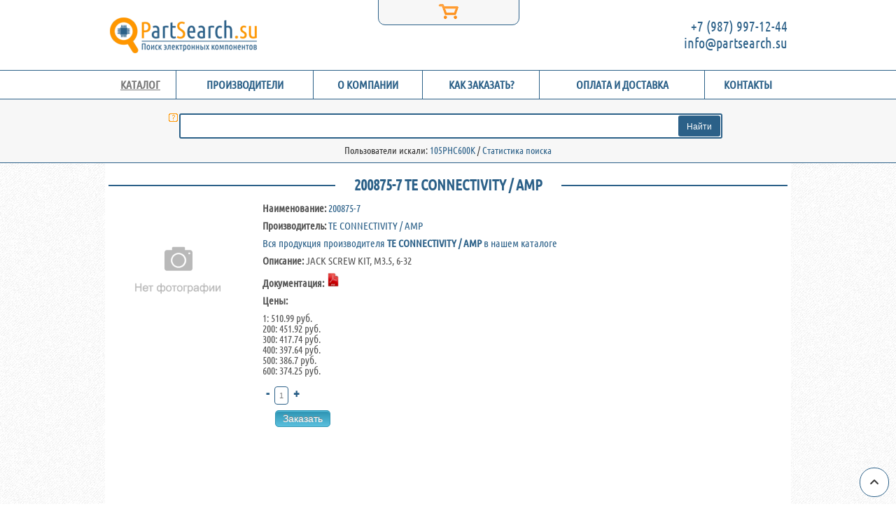

--- FILE ---
content_type: text/html; charset=UTF-8
request_url: https://partsearch.su/catalog/product/&p=3863168
body_size: 4669
content:
<!DOCTYPE html><html lang="ru"><head><meta charset="UTF-8" /><title>200875-7 TE CONNECTIVITY / AMP от 374.25 рублей</title><base href="https://partsearch.su/" /><link rel="search" type="application/opensearchdescription+xml" title="Поиск электронных компонентов" href="https://partsearch.su/opensearch_meta.xml"><link rel="apple-touch-icon" sizes="180x180" href="https://partsearch.su/tpl/img/favicon/apple-touch-icon.png"><link rel="icon" type="image/png" sizes="32x32" href="https://partsearch.su/tpl/img/favicon/favicon-32x32.png"><link rel="icon" type="image/png" sizes="16x16" href="https://partsearch.su/tpl/img/favicon/favicon-16x16.png"><link rel="manifest" href="https://partsearch.su/tpl/img/favicon/site.webmanifest"><link rel="mask-icon" href="https://partsearch.su/tpl/img/favicon/safari-pinned-tab.svg" color="#ff9600"><link rel="shortcut icon" href="https://partsearch.su/tpl/img/favicon/favicon.ico"><meta name="msapplication-TileColor" content="#ffffff"><meta name="msapplication-TileImage" content="https://partsearch.su/tpl/img/favicon/mstile-144x144.png"><meta name="msapplication-config" content="https://partsearch.su/tpl/img/favicon/browserconfig.xml"><meta name="theme-color" content="#ffffff"><link rel="yandex-tableau-widget" href="https://partsearch.su/manifest.json" /><meta name="yandex-verification" content="b5ffa9c58851800c" /><meta name="description" content="200875-7 TE CONNECTIVITY / AMP, JACK SCREW KIT, M3.5, 6-32 от 374.25 рублей" /><meta property="og:description" content="200875-7 TE CONNECTIVITY / AMP, JACK SCREW KIT, M3.5, 6-32 от 374.25 рублей" /><meta name="keywords" content="200875-7 TE CONNECTIVITY / AMP, JACK SCREW KIT, M3.5, 6-32" /><meta property="og:type" content="website" /><meta property="og:image" content="https://partsearch.su/tpl/img/partsearch.png" /><meta property="og:site_name" content="partsearch.su" /><meta property="og:title" content="partsearch.su" /><meta property="og:url" content="https://partsearch.su/" /><meta name="viewport" content="width=device-width, initial-scale=1.0"><meta name="MobileOptimized" content="width" /><meta name="HandheldFriendly" content="true" /><meta name="rating" content="General" /><meta name="distribution" content="GLOBAL" /><link rel="stylesheet" href="https://partsearch.su/tpl/css/normalize.css"><link rel="stylesheet" href="https://partsearch.su/tpl/css/style.css"><link rel="stylesheet" type="text/css" href="https://partsearch.su/tpl/js/slideshow/css/style.css" /><noscript><link rel="stylesheet" type="text/css" href="https://partsearch.su/tpl/js/slideshow/css/noscript.css" /></noscript><script type="application/ld+json">{ "@context": "https://schema.org", "@type": "WebSite", "url": "//partsearch.su/", "potentialAction": {	"@type": "SearchAction",	"target": "//partsearch.su/catalog/?search={search_term_string}",	"query-input": "required name=search_term_string" }	}</script></head><body><header class="header"><!--noindex--><div id="basket"><div class="cart_wrapper"><div class="hPb" id="Goods"></div><div class="hPb">Всего: <span id="totalGoods">0</span>шт.</div><div class="hPe" style="text-align: center;">Корзина пуста</div><div><a id="clearBasket" href="#">Очистить</a> <a id="checkOut" href="order/">Оформить заказ</a></div></div><div class="cart_icon"><img src="tpl/img/cart.png" width="30" alt="Корзина" /></div></div><!--/noindex--><div class="header__wrapper"><!--noindex--><a href="https://partsearch.su/" title="partsearch.su" class="header_logo"><img src="https://partsearch.su/tpl/img/logo.png" alt="partsearch.su" /></a><div class="header_contacts"><div><a href="tel:+79879971244">+7 (987) 997-12-44</a></div><div><a href="mailto:info@partsearch.su">info@partsearch.su</a></div></div><!--/noindex--></div></header><nav class="clearfix"><div class="nav_wrapper"><div class="menu-icon"> <span></span> </div><ul class="clearfix" itemscope itemtype="//schema.org/BreadcrumbList"><li class="first active" itemprop="itemListElement" itemscope itemtype="//schema.org/ListItem"><a itemprop="item" href="catalog/" title="Каталог электронных компонентов " itemprop="url"><span itemprop="name">Каталог</span></a><meta itemprop="position" content="2" /></li><li itemprop="itemListElement" itemscope itemtype="//schema.org/ListItem"><a itemprop="item" href="manufacturers/" title="Производители электронных компонентов" itemprop="url"><span itemprop="name">Производители</span></a><meta itemprop="position" content="3" /></li><li itemprop="itemListElement" itemscope itemtype="//schema.org/ListItem"><a itemprop="item" href="about/" title="О компании" itemprop="url"><span itemprop="name">О компании</span></a><meta itemprop="position" content="4" /></li><li itemprop="itemListElement" itemscope itemtype="//schema.org/ListItem"><a itemprop="item" href="how-to-order/" title="Как заказать?" itemprop="url"><span itemprop="name">Как заказать?</span></a><meta itemprop="position" content="5" /></li><li itemprop="itemListElement" itemscope itemtype="//schema.org/ListItem"><a itemprop="item" href="payment-and-delivery/" title="Оплата и доставка" itemprop="url"><span itemprop="name">Оплата и доставка</span></a><meta itemprop="position" content="6" /></li><li class="last" itemprop="itemListElement" itemscope itemtype="//schema.org/ListItem"><a itemprop="item" href="contacts/" title="Контакты" itemprop="url"><span itemprop="name">Контакты</span></a><meta itemprop="position" content="7" /></li></ul></div></nav><div class="search_line"><form action="catalog/" method="get" name="header__search_form" class="search_form" id="search_form"><span class="help_img search_form_info" title="Используйте только латинские буквы, цифры и спецсимволы. Минимальная длина 3 символа."></span><input type="text" name="search" onkeyup="valid_search_form(this)" onchange="valid_search_form(this)" class="search_form_input" id="search_form_input" maxlength="30" placeholder="" autofocus="" autocomplete="off"><input type="submit" value="Найти" class="search_form_button" id="search_form_button"><div id="search_advice_wrapper"></div></form><div class="search_line__search_text">Пользователи искали: <a class="old_search_text" href="javascript: void(0)" onclick="document.getElementById('search_form_input').value='105PHC600K'" title="Пользователи искали 105PHC600K">105PHC600K</a> / <a href="search-statistics/" rel="nofollow" title="Статистика поиска">Статистика поиска</a></div></div><div class="wrapper"><main class="content"><h1 class="content_title"><span>200875-7 TE CONNECTIVITY / AMP</span></h1><div class="content__wrapper"><div itemscope itemtype="//schema.org/Product"><div class="item_img"><a href="tpl/img/no-image.png" target="_blank" title="200875-7 TE CONNECTIVITY / AMP - JACK SCREW KIT, M3.5, 6-32"><img itemprop="image" src="tpl/img/no-image.png" alt="200875-7 TE CONNECTIVITY / AMP - JACK SCREW KIT, M3.5, 6-32" width="200"></a></div><div><div style="padding: 0 0 10px 0;"><span style="font-weight: 700;">Наименование: </span><a itemprop="url" href="catalog/product/&p=3863168" title="200875-7"><span itemprop="name">200875-7</span></a></div><div style="padding: 0 0 10px 0;"><span style="font-weight: 700;">Производитель: </span><a href="catalog/&mfr=te-connectivity-amp" title="Производитель TE CONNECTIVITY / AMP"><span itemprop="brand">TE CONNECTIVITY / AMP</span></a></div><div style="padding: 0 0 10px 0;"><a href="catalog/&mfr=te-connectivity-amp" title="Вся продукция производителя TE CONNECTIVITY / AMP в нашем каталоге">Вся продукция производителя <b style="font-weight: 700;">TE CONNECTIVITY / AMP</b> в нашем каталоге</a></div><div style="padding: 0 0 10px 0;"><span style="font-weight: 700;">Описание: </span><span itemprop="description">JACK SCREW KIT, M3.5, 6-32</span></div><div style="padding: 0 0 10px 0;"><span style="font-weight: 700;">Документация: </span><a href="http://www.alldatasheet.com/view.jsp?Searchword=200875-7" rel="nofollow" title="Техническая документация на 200875-7 TE CONNECTIVITY / AMP - JACK SCREW KIT, M3.5, 6-32" target="_blank" class="catalog_table_block_pdf"><img src="tpl/img/pdf.png" height="20" alt="Техническая документация на 200875-7 TE CONNECTIVITY / AMP - JACK SCREW KIT, M3.5, 6-32"></a></div><div itemprop="offers" itemscope itemtype="//schema.org/Offer" style="padding: 0 0 10px 0;"><meta itemprop="priceCurrency" content="RUB" /><link itemprop="availability" href="//schema.org/Preorder"><span style="font-weight: 700;">Цены: </span><div class="prices" style="padding: 10px 0;"><span itemprop="price" content=" от 374.25 рублей"><div>1: 510.99 руб.</div></span><div>200: 451.92 руб.</div><div>300: 417.74 руб.</div> <div>400: 397.64 руб.</div><div>500: 386.7 руб.</div> <div>600: 374.25 руб.</div></div><div class="add_qty"><div class="qty"><span class="minus">-</span><input type="text" id="qty" value="1" size="1" onkeyup="valid_dig(this)" onchange="valid_dig(this)"/><span class="plus">+</span></div><button type="button" onclick="ym(20959159,'reachGoal','addcart_2'); return true;" part="200875-7" class="btn order_button addCart" id="3863168|200875-7|1" style="margin-left: 18px;">Заказать</button></div></div></div></div></div></main></div><footer class="footer"><div class="footer__wrapper"><div class="footer__block"><div class="footer__block_title">О нас</div>Большой опыт работы в сфере поставок электронных компонентов.<script>(function(w,doc) {	if (!w.__utlWdgt ) {	w.__utlWdgt = true;	var d = doc, s = d.createElement('script'), g = 'getElementsByTagName';	s.type = 'text/javascript'; s.charset='UTF-8'; s.async = true;	s.src = ('https:' == w.location.protocol ? 'https' : 'http') + '://w.uptolike.com/widgets/v1/uptolike.js';	var h=d[g]('body')[0];	h.appendChild(s);	}})(window,document);</script><div data-background-alpha="0.0" data-buttons-color="#ffffff" data-counter-background-color="#ffffff" data-share-counter-size="12" data-top-button="false" data-share-counter-type="disable" data-share-style="11" data-mode="share" data-like-text-enable="false" data-mobile-view="true" data-icon-color="#ffffff" data-orientation="horizontal" data-text-color="#000000" data-share-shape="round-rectangle" data-sn-ids="fb.vk.tw.ok.gp." data-share-size="30" data-background-color="#ffffff" data-preview-mobile="false" data-mobile-sn-ids="fb.vk.tw.wh.ok.vb." data-pid="1495284" data-counter-background-alpha="1.0" data-following-enable="false" data-exclude-show-more="false" data-selection-enable="true" class="uptolike-buttons" ></div></div><div class="footer__block"><div class="footer__block_title">Контакты</div><div itemscope itemtype="//schema.org/Organization"><a itemprop="url" href="https://partsearch.su"><p itemprop="name" style="font-weight: 700; padding: 0 0 5px 0;">PartSearch</p></a> <div itemprop="address" itemscope itemtype="//schema.org/PostalAddress" style="padding: 0 0 5px 0;"><span style="font-weight: 700;">Адрес:</span><span itemprop="postalCode"> 430005</span>,<span itemprop="addressCountry"> Россия</span>,<span itemprop="addressRegion"> Республика Мордовия</span>,<span itemprop="addressLocality"> Саранск</span>,<span itemprop="streetAddress"> Володарского, 58</span> </div><p style="padding: 0 0 5px 0;"><span style="font-weight: 700;">Телефон:</span> <a href="tel:+79879971244" itemprop="telephone">+7 (987) 997-12-44</a></p><p style="padding: 0 0 5px 0;"><span style="font-weight: 700;">Электронная почта:</span> <a href="mailto:info@partsearch.su" itemprop="email">info@partsearch.su</a></p></div></div><div class="footer__block"><div class="footer__block_title">Написать нам</div><div class="footer__contact_form"><div><input class="footer__contact_form__input f" type="text" name="name" placeholder="Имя*"><input class="footer__contact_form__input f" type="text" name="email" onkeyup="valid_email(this)" onchange="valid_email(this)" placeholder="E-mail*"></div><div><textarea class="footer__contact_form__textarea f" name="message" rows="4" placeholder="Текст сообщения*"></textarea></div><div class="privacy" style="padding: 5px 0; font-size: 12px;"><input type="checkbox" name="privacy" checked=""> <span style="padding: 0 10px 0 0;">Я принимаю условия <a href="privacy-policy/" rel="nofollow" title="Политика конфиденциальности персональных данных" style="text-decoration: line-through !important;">политики конфиденциальности</a></span></div><input type="submit" id="f_submit" class="footer__contact_form__btn" value="Отправить"><div class="error_text"></div></div></div></div><!--noindex--><div class="footer__copyright" date="17.03.2025 18:06:14">&copy; partsearch.su, 2020-2023 <a href="about/" rel="nofollow" title="Информация, указанная на сайте, не является публичной офертой">Информация, указанная на сайте, не является публичной офертой.</a><a href="privacy-policy/" rel="nofollow" title="Политика конфиденциальности персональных данных">Политика конфиденциальности персональных данных</a></div><!--/noindex--></footer><a class="totop" title="На верх"></a><script src="https://partsearch.su/tpl/js/jquery-1.11.2.min.js"></script><script src="https://partsearch.su/tpl/js/autocomplete.js"></script><script src="https://partsearch.su/tpl/js/jquery.cookie.js"></script><script src="https://partsearch.su/tpl/js/basket.js"></script><script src="https://partsearch.su/tpl/js/mail.js"></script><script src="https://partsearch.su/tpl/js/noty/packaged/jquery.noty.packaged.min.js"></script><script src="https://partsearch.su/tpl/js/custom.js"></script><script src="https://partsearch.su/tpl/js/preview.js"></script><script src="https://partsearch.su/tpl/js/slideshow/jquery.eislideshow.js"></script><script src="https://partsearch.su/tpl/js/slideshow/jquery.easing.1.3.js"></script><div class="counters"><script> (function(m,e,t,r,i,k,a){m[i]=m[i]||function(){(m[i].a=m[i].a||[]).push(arguments)}; m[i].l=1*new Date();k=e.createElement(t),a=e.getElementsByTagName(t)[0],k.async=1,k.src=r,a.parentNode.insertBefore(k,a)}) (window, document, "script", "https://mc.yandex.ru/metrika/tag.js", "ym"); ym(20959159, "init", { clickmap:true, trackLinks:true, accurateTrackBounce:true, webvisor:true, trackHash:true, ecommerce:"dataLayer" }); </script> <noscript><div><img src="https://mc.yandex.ru/watch/20959159" style="position:absolute; left:-9999px;" alt="" /></div></noscript></div></body></html>

--- FILE ---
content_type: text/css
request_url: https://partsearch.su/tpl/css/fonts/UbuntuCondensed/font.css
body_size: 533
content:
/* cyrillic-ext */
@font-face {
  font-family: 'Ubuntu Condensed';
  font-style: normal;
  font-weight: 400;
  src: local('Ubuntu Condensed'), local('UbuntuCondensed-Regular'), url(DBCt-NXN57MTAFjitYxdrDrvev4WAjW489CRDHIkJ90.woff2) format('woff2');
  unicode-range: U+0460-052F, U+20B4, U+2DE0-2DFF, U+A640-A69F;
}
/* cyrillic */
@font-face {
  font-family: 'Ubuntu Condensed';
  font-style: normal;
  font-weight: 400;
  src: local('Ubuntu Condensed'), local('UbuntuCondensed-Regular'), url(DBCt-NXN57MTAFjitYxdrCGXDOnx9ptx3UTSPTrfsgk.woff2) format('woff2');
  unicode-range: U+0400-045F, U+0490-0491, U+04B0-04B1, U+2116;
}
/* greek-ext */
@font-face {
  font-family: 'Ubuntu Condensed';
  font-style: normal;
  font-weight: 400;
  src: local('Ubuntu Condensed'), local('UbuntuCondensed-Regular'), url(DBCt-NXN57MTAFjitYxdrAZ98xO_Wnt-JIem4AuLGfs.woff2) format('woff2');
  unicode-range: U+1F00-1FFF;
}
/* greek */
@font-face {
  font-family: 'Ubuntu Condensed';
  font-style: normal;
  font-weight: 400;
  src: local('Ubuntu Condensed'), local('UbuntuCondensed-Regular'), url(DBCt-NXN57MTAFjitYxdrE1G989qbVg6RT5ly5jB8V8.woff2) format('woff2');
  unicode-range: U+0370-03FF;
}
/* latin-ext */
@font-face {
  font-family: 'Ubuntu Condensed';
  font-style: normal;
  font-weight: 400;
  src: local('Ubuntu Condensed'), local('UbuntuCondensed-Regular'), url(DBCt-NXN57MTAFjitYxdrD86pq2NkPzVgw_9lpT6RGI.woff2) format('woff2');
  unicode-range: U+0100-024F, U+1E00-1EFF, U+20A0-20AB, U+20AD-20CF, U+2C60-2C7F, U+A720-A7FF;
}
/* latin */
@font-face {
  font-family: 'Ubuntu Condensed';
  font-style: normal;
  font-weight: 400;
  src: local('Ubuntu Condensed'), local('UbuntuCondensed-Regular'), url(DBCt-NXN57MTAFjitYxdrDAdhzWOYhqHvOZMRGaEyPo.woff2) format('woff2');
  unicode-range: U+0000-00FF, U+0131, U+0152-0153, U+02C6, U+02DA, U+02DC, U+2000-206F, U+2074, U+20AC, U+2212, U+2215, U+E0FF, U+EFFD, U+F000;
}


--- FILE ---
content_type: application/javascript;charset=utf-8
request_url: https://w.uptolike.com/widgets/v1/widgets-batch.js?params=JTVCJTdCJTIycGlkJTIyJTNBJTIyMTQ5NTI4NCUyMiUyQyUyMnVybCUyMiUzQSUyMmh0dHBzJTNBJTJGJTJGcGFydHNlYXJjaC5zdSUyRmNhdGFsb2clMkZwcm9kdWN0JTJGJTI2cCUzRDM4NjMxNjglMjIlN0QlNUQ=&mode=0&callback=callback__utl_cb_share_1768944565434606
body_size: 393
content:
callback__utl_cb_share_1768944565434606([{
    "pid": "1495284",
    "subId": 0,
    "initialCounts": {"fb":0,"tw":0,"tb":0,"ok":0,"vk":0,"ps":0,"gp":0,"mr":0,"lj":0,"li":0,"sp":0,"su":0,"ms":0,"fs":0,"bl":0,"dg":0,"sb":0,"bd":0,"rb":0,"ip":0,"ev":0,"bm":0,"em":0,"pr":0,"vd":0,"dl":0,"pn":0,"my":0,"ln":0,"in":0,"yt":0,"rss":0,"oi":0,"fk":0,"fm":0,"li":0,"sc":0,"st":0,"vm":0,"wm":0,"4s":0,"gg":0,"dd":0,"ya":0,"gt":0,"wh":0,"4t":0,"ul":0,"vb":0,"tm":0},
    "forceUpdate": ["fb","ok","vk","ps","gp","mr","my"],
    "extMet": false,
    "url": "https%3A%2F%2Fpartsearch.su%2Fcatalog%2Fproduct%2F%26p%3D3863168",
    "urlWithToken": "https%3A%2F%2Fpartsearch.su%2Fcatalog%2Fproduct%2F%26p%3D3863168%3F_utl_t%3DXX",
    "intScr" : false,
    "intId" : 0,
    "exclExt": false
}
])

--- FILE ---
content_type: application/javascript; charset=UTF-8
request_url: https://partsearch.su/tpl/js/basket.js
body_size: 2186
content:
$(document).ready(function(){
	
/* Открываем корзину вверху */
/* var bh = $('.cart_wrapper').height(); */
/* $('#basket').css('top', -bh); */
$('.cart_wrapper').slideUp("slow");
/* $('#basket').hover( */
/* 	function() { $('.cart_wrapper').slideDown("slow"); }, */
/* 	function() { $('.cart_wrapper').slideUp("slow"); }, */
/* 500); */

	
$("#basket").on("click", function () {
$(".cart_wrapper").toggle("fast"); 
}); 
	
		reloadCart('.order_cart');
		
		$(document).on('change', 'input[type="text"]#item_qty', function(){
			changeCart('.cart_order');
		});
		
		$(document).on('click', '.cart_order .btn', function(){
			var id = $(this).attr('id');
			deleteitemCart(id);
		});
	
	
	
	
	msg = new Array();
	var basket = '';
	var totalCountGoods = 0;
	var Goods = '';
	if (!$.cookie("basket")) {$.cookie("basket", '', {path: "/", expires: 30});}
	basket = decodeURI($.cookie("basket"));
	basketArray = basket.split(","); /* Находим все товары */
	for(var i=0; i<basketArray.length-1;i++) {
		goodsId = basketArray[i].split(":"); /* Находим id товара, название и количество */
		Goods+='<div>'+goodsId[1]+' - '+parseInt(goodsId[2])+'шт.</div>';
		totalCountGoods+=parseInt(goodsId[2]);
	}
	if (totalCountGoods > 0) {
		$('#clearBasket').show();
		$('#checkOut').show();
		$('.hPb').show();
		$('.hPe').hide();
	}
	$('#Goods').html(Goods);
	$('#totalGoods').text(totalCountGoods);
	
	$('button.addCart').click(function() {
	   data = $(this).attr('id').split('|');
		qty = $(this).parents('.add_qty').find( '#qty' ).val();
	   addCart(data[0], data[1], qty);	/* id, partnumber, qty */
		$('.cart_wrapper').slideDown("slow").delay(3000).slideUp("slow");
	   return false;
	});
	
	$('#clearBasket').click(function() {
		$.cookie("basket", '', {path: "/", expires: 30});
		$('#totalGoods').text('0');
		$('.hPb').hide();
		$('.hPe').show();
		$(this).hide();
		$('#checkOut').hide();
		$alert("Корзина очищена!");
		return false;
	});
	
});
  
  
  function addCart(p1, p2, p3){
    if (!p3 || p3==0) {p3=1;}
    msg.id = parseInt(p1); 		  /* id */
    msg.partnumber = p2; /* partnumber */
    msg.qty = parseInt(p3); /* qty */
    var check = false;
    var cnt = false;
    var totalCountGoods = 0;
	var Goods = '';
    var goodsId = 0;
    var basket = '';
    $('#clearBasket').show();
    $('#checkOut').show();
    $('.hPb').show();
    $('.hPe').hide();
    basket = decodeURI($.cookie("basket"));
    if (basket=='null') {basket = '';}
    basketArray = basket.split(",");
    for(var i=0; i<basketArray.length-1;i++) {
        goodsId = basketArray[i].split(":");
	if(goodsId[0]==msg.id)	/* ищем, не покупали ли мы этот товар ранее */
	{
            check = true;
	    cnt   = goodsId[2];
	    break;
	}
    }
    if(!check) {
        basket+= msg.id + ':' + msg.partnumber + ':' + msg.qty + ',';
    } else {
       alert("Уже есть в корзине!");
    }
    if(!check) {
        alert("Добавлено!");
        basketArray = basket.split(","); /* Находим все товары */
        for(var i=0; i<basketArray.length-1;i++) {
	    goodsId = basketArray[i].split(":"); /* Находим id товара, название и количество */
		Goods+='<div>'+goodsId[1]+' - '+parseInt(goodsId[2])+'шт.</div>';
	    totalCountGoods+=parseInt(goodsId[2]);
	}
	$('#Goods').html(Goods);
	$('#totalGoods').text(totalCountGoods);
	$.cookie("basket", basket, {path: "/", expires: 30});
    }
}
	
	function reloadCart(divclass) {
		msg = new Array();
		var basket = '';
		var totalCountGoods = 0;
		var Goods = '';
		var HEADERGoods = '<table class="cart_order"><thead><tr><th>Наименование</th><th>Количество</th><th>Удалить</th></tr></thead>';
		if (!$.cookie("basket")) {$.cookie("basket", '', {path: "/", expires: 30});}
		basket = decodeURI($.cookie("basket"));
		basketArray = basket.split(","); /* Находим все товары */
		for(var i=0; i<basketArray.length-1;i++) {
			goodsId = basketArray[i].split(":"); /* Находим id товара, название и количество */
			Goods+='<tr class="cartinfo" partid="'+goodsId[0]+'" partname="'+goodsId[1]+'"><td><a href="catalog/product/?p='+goodsId[0]+'" target="_blank" title="'+goodsId[1]+'">'+goodsId[1]+'</a></td><td><span class="qty"><span class="minus">-</span><input type="text" id="item_qty" value="'+parseInt(goodsId[2])+'" size="3" onkeyup="valid_dig(this)" onchange="valid_dig(this)"><span class="plus">+</span></span></td><td><input type="submit" class="btn" id="'+goodsId[0]+'" value="X"></td></tr>';
			totalCountGoods+=parseInt(goodsId[2]);
		}
		var TOTALGoods = '<tr><td colspan="3">Всего: <span id="totalGoods">'+totalCountGoods+'</span>шт.</td></tr></table>';
		if (totalCountGoods > 0) {
			$(divclass).show();
			$(divclass).html(HEADERGoods + Goods + TOTALGoods);
			/* $('.order_cart').append('<tr><td>Всего: <span id="totalGoods">'+totalCountGoods+'</span>шт.</td></tr></table>'); */
			
			
			
			/* Обновляем также и мини-корзину */
			var totalCountGoods_ = 0;
			var Goods_ = '';
			var goodsId_ = 0;
			var basket_ = '';
			var basketArray_ = '';
			basket_ = decodeURI($.cookie("basket"));
    		if (basket_=='null') {basket_ = '';}
			basketArray_ = basket_.split(","); /* Находим все товары */
			for(var i=0; i<basketArray_.length-1;i++) {
				goodsId_ = basketArray_[i].split(":"); /* Находим id товара, название и количество */
				Goods_+='<div>'+goodsId_[1]+' - '+parseInt(goodsId_[2])+'шт.</div>';
				totalCountGoods_+=parseInt(goodsId_[2]);
			}
			$('#Goods').html(Goods_);
			$('#totalGoods').text(totalCountGoods_);

			
		} else {
			/* Для мини-корзины */
			$('#totalGoods').text('0');
			$('.hPb').hide();
			$('.hPe').show();
			$(this).hide();
			$('#clearBasket').hide();
			$('#checkOut').hide();
			/* Для основной корзины */
			$('order_cart').text('');
			$('.order_cart').hide();
		}
		/* $('.order_cart').html(Goods); */
		/* $('#totalGoods').text(totalCountGoods); */
	};
	
	
	function changeCart(tableclass) {
		var table = $(tableclass); /* Класс таблицы с корзиной */
		var rows = table.find('.cartinfo');  /* Выборка строк с инфой */
		var basket = '';
		rows.each(function() {
			var id = $(this).attr('partid');
			var name = $(this).attr('partname');
			var qty = $(this).find("input[type='text']").val();
			basket+= id + ':' + name + ':' + qty + ',';
		});
		$.cookie("basket", basket, {path: "/", expires: 30});
		reloadCart('.order_cart');
	};
	
	function deleteitemCart(id) {
		var Goods = '';
		var goodsId = 0;
		var basket = '';
		var newbasket = '';
		var basketArray = '';
		basket = decodeURI($.cookie("basket"));
    	if (basket=='null') {basket = '';}
		basketArray = basket.split(","); /* Находим все товары */
		for(var i=0; i<basketArray.length-1;i++) {
			goodsId = basketArray[i].split(":"); /* Находим id товара, название и количество */
			if (goodsId[0]!=id) {
				newbasket+= goodsId[0] + ':' + goodsId[1] + ':' + goodsId[2] + ',';
			}
		}
		$.cookie("basket", newbasket, {path: "/", expires: 30});
		reloadCart('.order_cart');
	};


--- FILE ---
content_type: application/javascript;charset=utf-8
request_url: https://w.uptolike.com/widgets/v1/version.js?cb=cb__utl_cb_share_1768944564740228
body_size: 396
content:
cb__utl_cb_share_1768944564740228('1ea92d09c43527572b24fe052f11127b');